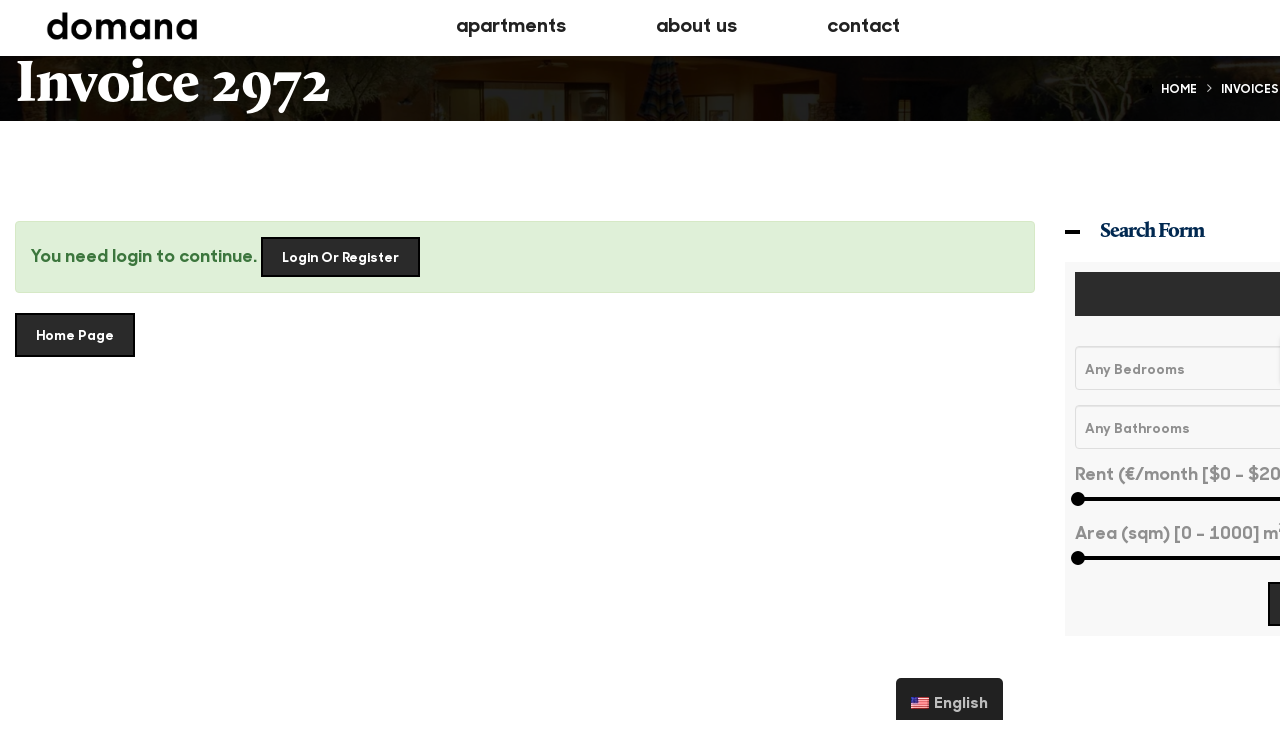

--- FILE ---
content_type: text/html; charset=UTF-8
request_url: https://domana-bg.com/invoice/invoice-194/
body_size: 10481
content:
<!DOCTYPE html><html lang="en-US"><head><meta charset="UTF-8"/><meta name="viewport" content="width=device-width, initial-scale=1, maximum-scale=1"><link rel="profile" href="http://gmpg.org/xfn/11" /><link media="all" href="https://domana-bg.com/wp-content/cache/autoptimize/css/autoptimize_b98f2c4a8478037bad78fd9c77e409fc.css" rel="stylesheet" /><title>Invoice 2972 &#8211; Domana</title> <script>if (typeof WebFontConfig === 'undefined') {
					WebFontConfig = new Object();
				}
				WebFontConfig['google'] = {families: ["Lusitana:100,100i,200,200i,300,300i,400,400i,500,500i,600,600i,700,700i,800,800i,900,900i","Poppins:100,100i,200,200i,300,300i,400,400i,500,500i,600,600i,700,700i,800,800i,900,900i"]};

				(function () {
					var wf = document.createElement('script');
					wf.src = 'https://ajax.googleapis.com/ajax/libs/webfont/1.6.26/webfont.js';
					wf.type = 'text/javascript';
					wf.async = 'true';
					var s = document.getElementsByTagName('script')[0];
					s.parentNode.insertBefore(wf, s);
				})();</script> <meta name='robots' content='max-image-preview:large' /><link rel="alternate" type="application/rss+xml" title="Domana &raquo; Feed" href="https://domana-bg.com/feed/" /><link rel="alternate" type="application/rss+xml" title="Domana &raquo; Comments Feed" href="https://domana-bg.com/comments/feed/" /> <script type="text/javascript">window._wpemojiSettings = {"baseUrl":"https:\/\/s.w.org\/images\/core\/emoji\/14.0.0\/72x72\/","ext":".png","svgUrl":"https:\/\/s.w.org\/images\/core\/emoji\/14.0.0\/svg\/","svgExt":".svg","source":{"concatemoji":"https:\/\/domana-bg.com\/wp-includes\/js\/wp-emoji-release.min.js?ver=6.2.8"}};
/*! This file is auto-generated */
!function(e,a,t){var n,r,o,i=a.createElement("canvas"),p=i.getContext&&i.getContext("2d");function s(e,t){p.clearRect(0,0,i.width,i.height),p.fillText(e,0,0);e=i.toDataURL();return p.clearRect(0,0,i.width,i.height),p.fillText(t,0,0),e===i.toDataURL()}function c(e){var t=a.createElement("script");t.src=e,t.defer=t.type="text/javascript",a.getElementsByTagName("head")[0].appendChild(t)}for(o=Array("flag","emoji"),t.supports={everything:!0,everythingExceptFlag:!0},r=0;r<o.length;r++)t.supports[o[r]]=function(e){if(p&&p.fillText)switch(p.textBaseline="top",p.font="600 32px Arial",e){case"flag":return s("\ud83c\udff3\ufe0f\u200d\u26a7\ufe0f","\ud83c\udff3\ufe0f\u200b\u26a7\ufe0f")?!1:!s("\ud83c\uddfa\ud83c\uddf3","\ud83c\uddfa\u200b\ud83c\uddf3")&&!s("\ud83c\udff4\udb40\udc67\udb40\udc62\udb40\udc65\udb40\udc6e\udb40\udc67\udb40\udc7f","\ud83c\udff4\u200b\udb40\udc67\u200b\udb40\udc62\u200b\udb40\udc65\u200b\udb40\udc6e\u200b\udb40\udc67\u200b\udb40\udc7f");case"emoji":return!s("\ud83e\udef1\ud83c\udffb\u200d\ud83e\udef2\ud83c\udfff","\ud83e\udef1\ud83c\udffb\u200b\ud83e\udef2\ud83c\udfff")}return!1}(o[r]),t.supports.everything=t.supports.everything&&t.supports[o[r]],"flag"!==o[r]&&(t.supports.everythingExceptFlag=t.supports.everythingExceptFlag&&t.supports[o[r]]);t.supports.everythingExceptFlag=t.supports.everythingExceptFlag&&!t.supports.flag,t.DOMReady=!1,t.readyCallback=function(){t.DOMReady=!0},t.supports.everything||(n=function(){t.readyCallback()},a.addEventListener?(a.addEventListener("DOMContentLoaded",n,!1),e.addEventListener("load",n,!1)):(e.attachEvent("onload",n),a.attachEvent("onreadystatechange",function(){"complete"===a.readyState&&t.readyCallback()})),(e=t.source||{}).concatemoji?c(e.concatemoji):e.wpemoji&&e.twemoji&&(c(e.twemoji),c(e.wpemoji)))}(window,document,window._wpemojiSettings);</script> <script type='text/javascript' src='https://domana-bg.com/wp-includes/js/jquery/jquery.min.js?ver=3.6.4' id='jquery-core-js'></script> <link rel="https://api.w.org/" href="https://domana-bg.com/wp-json/" /><link rel="EditURI" type="application/rsd+xml" title="RSD" href="https://domana-bg.com/xmlrpc.php?rsd" /><link rel="wlwmanifest" type="application/wlwmanifest+xml" href="https://domana-bg.com/wp-includes/wlwmanifest.xml" /><meta name="generator" content="WordPress 6.2.8" /><link rel="canonical" href="https://domana-bg.com/invoice/invoice-194/" /><link rel='shortlink' href='https://domana-bg.com/?p=2972' /><link rel="alternate" type="application/json+oembed" href="https://domana-bg.com/wp-json/oembed/1.0/embed?url=https%3A%2F%2Fdomana-bg.com%2Finvoice%2Finvoice-194%2F" /><link rel="alternate" type="text/xml+oembed" href="https://domana-bg.com/wp-json/oembed/1.0/embed?url=https%3A%2F%2Fdomana-bg.com%2Finvoice%2Finvoice-194%2F&#038;format=xml" /><style type="text/css">@font-face { font-family:Calluna-Black;src:url(https://domana-bg.com/wp-content/uploads/2020/02/Calluna-Black.otf) format('opentype');font-display: auto;}@font-face { font-family:SharpSans;src:url(https://domana-bg.com/wp-content/uploads/2020/03/SharpSans.ttf) format('truetype');font-display: auto;}</style><link rel="alternate" hreflang="en-US" href="https://domana-bg.com/invoice/invoice-194/"/><link rel="alternate" hreflang="bg-BG" href="https://domana-bg.com/bg/invoice/invoice-194/"/><meta name="generator" content="Powered by WPBakery Page Builder - drag and drop page builder for WordPress."/><meta name="generator" content="Powered by Slider Revolution 6.1.8 - responsive, Mobile-Friendly Slider Plugin for WordPress with comfortable drag and drop interface." /><link rel="icon" href="https://domana-bg.com/wp-content/uploads/2020/05/fav-icon.png" sizes="32x32" /><link rel="icon" href="https://domana-bg.com/wp-content/uploads/2020/05/fav-icon.png" sizes="192x192" /><link rel="apple-touch-icon" href="https://domana-bg.com/wp-content/uploads/2020/05/fav-icon.png" /><meta name="msapplication-TileImage" content="https://domana-bg.com/wp-content/uploads/2020/05/fav-icon.png" /> <script type="text/javascript">function setREVStartSize(e){			
			try {								
				var pw = document.getElementById(e.c).parentNode.offsetWidth,
					newh;
				pw = pw===0 || isNaN(pw) ? window.innerWidth : pw;
				e.tabw = e.tabw===undefined ? 0 : parseInt(e.tabw);
				e.thumbw = e.thumbw===undefined ? 0 : parseInt(e.thumbw);
				e.tabh = e.tabh===undefined ? 0 : parseInt(e.tabh);
				e.thumbh = e.thumbh===undefined ? 0 : parseInt(e.thumbh);
				e.tabhide = e.tabhide===undefined ? 0 : parseInt(e.tabhide);
				e.thumbhide = e.thumbhide===undefined ? 0 : parseInt(e.thumbhide);
				e.mh = e.mh===undefined || e.mh=="" || e.mh==="auto" ? 0 : parseInt(e.mh,0);		
				if(e.layout==="fullscreen" || e.l==="fullscreen") 						
					newh = Math.max(e.mh,window.innerHeight);				
				else{					
					e.gw = Array.isArray(e.gw) ? e.gw : [e.gw];
					for (var i in e.rl) if (e.gw[i]===undefined || e.gw[i]===0) e.gw[i] = e.gw[i-1];					
					e.gh = e.el===undefined || e.el==="" || (Array.isArray(e.el) && e.el.length==0)? e.gh : e.el;
					e.gh = Array.isArray(e.gh) ? e.gh : [e.gh];
					for (var i in e.rl) if (e.gh[i]===undefined || e.gh[i]===0) e.gh[i] = e.gh[i-1];
										
					var nl = new Array(e.rl.length),
						ix = 0,						
						sl;					
					e.tabw = e.tabhide>=pw ? 0 : e.tabw;
					e.thumbw = e.thumbhide>=pw ? 0 : e.thumbw;
					e.tabh = e.tabhide>=pw ? 0 : e.tabh;
					e.thumbh = e.thumbhide>=pw ? 0 : e.thumbh;					
					for (var i in e.rl) nl[i] = e.rl[i]<window.innerWidth ? 0 : e.rl[i];
					sl = nl[0];									
					for (var i in nl) if (sl>nl[i] && nl[i]>0) { sl = nl[i]; ix=i;}															
					var m = pw>(e.gw[ix]+e.tabw+e.thumbw) ? 1 : (pw-(e.tabw+e.thumbw)) / (e.gw[ix]);					

					newh =  (e.type==="carousel" && e.justify==="true" ? e.gh[ix] : (e.gh[ix] * m)) + (e.tabh + e.thumbh);
				}			
				
				if(window.rs_init_css===undefined) window.rs_init_css = document.head.appendChild(document.createElement("style"));					
				document.getElementById(e.c).height = newh;
				window.rs_init_css.innerHTML += "#"+e.c+"_wrapper { height: "+newh+"px }";				
			} catch(e){
				console.log("Failure at Presize of Slider:" + e)
			}					   
		  };</script> <style type="text/css" id="wp-custom-css">@media (min-width: 1200px)
{.container {
    width: 1400px;
	}}

body.boxed #wrapper {
    max-width: 1400px;
 
}


.header-4 .logo-header {
    border-right: 0px !important;
    text-align: center;
}
.logo-header img {
    padding-left: 0px;
	max-height:50px;
}

body {
    font-family: SharpSans,sans-serif;
    font-weight: 500;
    line-height: 1.7;
    overflow-x: hidden;
}

.x-nav-menu > .x-menu-item:not(.x-has-description) {
     padding-right: 45px;
}

.property-info-action .property-info>div p {
     line-height: 22px !important;
}
.property-info-footer {
    display: none;
}
.agency-element-inline>div:last-child, .property-element-inline>div:last-child {
    display: none;
}
.agency-element-inline, .property-element-inline {
    display: none;
    width: 100%;
}

.ere-property:not(.property-zigzac) .property-info {
     color: #000 !important;
}
.property-list:hover .property-info {
    background-color: #fff !important;
}
property-content:hover .property-info {
    background-color: #fff !important;
}

.property-info:hover {
    background-color: #fff !important;
}

.beyot-class .ere-property.property-carousel .owl-item:nth-child(2n-1) .property-info, .beyot-class .ere-property.property-grid .property-info, .beyot-class .ere-property.property-list .property-info {
    background-color: #ffffff00;
}
.beyot-class .property-price-prefix, .beyot-class .property-price-postfix {
    color: #3f2321;
}

.beyot-class .property-type i, .beyot-class .property-location i, .beyot-class .property-type-list i, .beyot-class .property-agent i, .beyot-class .property-date i, .beyot-class .property-views-count i, .beyot-class .property-info-header .property-info span.fa, .beyot-class .property-count span, .beyot-class .agent-info i, .beyot-class .ere-link-more, .beyot-class .ere-widget-listing-property-taxonomy i, .beyot-class .user-dropdown i, .beyot-class .address-marker i, .beyot-class .ere-my-saved-search-item i, .beyot-class span.total-properties, .beyot-class .ere-dashboard-logout i, .beyot-class .attachment-file-type, .beyot-class .open-on-google-maps, .beyot-class .walk-score-more-detail, .beyot-class .ere-my-property-address i, .beyot-class .ere-my-property-total-views i, .beyot-class .ere-my-property-date i {
    color: #222222;
}

.ere-property .property-item-content .property-info .property-info-inner:hover {
    background: #f8f8f8 !important;
}

.property-inner .beyot-class:hover.ere-property.property-carousel:hover .owl-item:nth-child(2n-1) .property-info, .beyot-class:hover .ere-property.property-grid:hover .property-info, .beyot-class:hover .ere-property.property-list .property-info:hover {
    background-color: #f8f8f8 !important;
}

.ere-property .property-item-content .property-info .property-info-inner>div:not(.tooltip) .property-info-value {
    font-size: 18px;
    line-height: inherit;
    vertical-align: bottom;
}

/*######## Search ################  */
.ere-search-properties.style-default-small .form-search-wrap .select2-container .select2-selection--single, .ere-search-properties.style-default-small .form-search-wrap input, .ere-search-properties.style-default-small .form-search-wrap select {
    color: #000000 !important;
}
.ere-search-properties.style-default-small .form-search-wrap .select2-container--default .select2-selection--single .select2-selection__rendered, .ere-search-properties.style-default-small .form-search-wrap .title-slider-filter {
    color: #000000 !important;
}
.ere-search-properties .sidebar-filter.ui-slider.ui-slider-horizontal.ui-widget.ui-widget-content.ui-corner-all {
    background: #8a8a8a !important;
}

.ere-search-properties.style-default-small.color-dark .form-search-wrap .select2-container .select2-selection--single, .ere-search-properties.style-default-small.color-dark .form-search-wrap input, .ere-search-properties.style-default-small.color-dark .form-search-wrap select {
    border-color: #2a2a2a !important;
}
.beyot-class .ere-property-advanced-search .sidebar-filter .ui-slider-handle.ui-state-default.ui-corner-all, .beyot-class .ere-search-properties .sidebar-filter .ui-slider-handle.ui-state-default.ui-corner-all {
    background: #000000 !important;
}
.beyot-class .ere-property-advanced-search .sidebar-filter .ui-slider-range.ui-widget-header.ui-corner-all, .beyot-class .ere-search-properties .sidebar-filter .ui-slider-range.ui-widget-header.ui-corner-all {
    background: #000000;
}
.beyot-class .ere-property-advanced-search .sidebar-filter .ui-slider-handle.ui-state-default.ui-corner-all, .beyot-class .ere-search-properties .sidebar-filter .ui-slider-handle.ui-state-default.ui-corner-all {
    background: #000000 !important;
}
.btn:hover, button:hover, input[type="submit"]:hover, .btn:focus, button:focus, input[type="submit"]:focus {
    color: #2a2a2a;
    background-color: transparent;
    border-color: #000000;
    outline: none;
}
.btn, button, input[type="submit"] {
    display: inline-block;
    font-size: 14px;
    line-height: 18px;
    padding: 11px 19px;
    color: #fff;
    background-color: #2a2a2a;
    border: solid 2px;
    border-color: #000000;
    font-weight: 400;
    -webkit-transition: all .3s;
    -moz-transition: all .3s;
    -ms-transition: all .3s;
    -o-transition: all .3s;
    transition: all .3s;
    -webkit-border-radius: 0;
    -moz-border-radius: 0;
    border-radius: 0;
}



@font-face {
    font-family: SharpSans;  
    src: url(https://domana-bg.com/wp-content/uploads/2020/03/SharpSans.ttf); 
}
.x-nav-menu > .x-menu-item > .x-menu-a-text, .vc_btn3.vc_btn3-size-lg {
    font-family: 'SharpSans' !important;
  	font-size: 20px;
	  text-transform: none;
    color: #222;
}

@font-face {
    font-family: Calluna-Black;  
    src: url(https://domana-bg.com/wp-content/uploads/2020/02/Calluna-Black.otf);  
    font-weight: Bold;  
}

.h1, .h2, .h3, .h4, .h5, h1, h2, h3, h4, h5 {
    color: #002850;
    font-family: Calluna-Black,serif;
    letter-spacing: -1px;
    line-height: 1;
    margin: 0 0 .8rem;
}

.home-left {
    background: #aebbc7 url(https://domana-bg.com/wp-content/uploads/2020/04/homne-left-1.png) !important;
    background-position: 0% 100% !important;
    background-repeat: no-repeat !important;
}

.main-footer .widget-title {
    color: #000000;
    border-bottom-color: #eee;
    font-family: Sharpsans;
	font-size: 26px;
    font-weight: 600;
    margin-bottom: 26px;
    border-bottom: 0;
    padding-left: 0;
 
}
.main-footer-wrapper {
    background-color: #fff;
    color: #999;
}

#trp-floater-ls {
    left: 70% !important;
}

.about-banner {
    background-position: center !important;
    background-repeat: no-repeat !important;
    background-size: auto !important;
}</style><noscript><style>.wpb_animate_when_almost_visible { opacity: 1; }</style></noscript></head><body class="invoice-template-default single single-invoice postid-2972 wp-embed-responsive translatepress-en_US beyot-class chrome boxed has-sidebar wpb-js-composer js-comp-ver-6.1 vc_responsive" data-responsive="767"
 data-header="header-4"><div id="wrapper"><header class="main-header header-4"><div class=""><div class="header-wrapper clearfix"><div class="container"><div class="header-above-inner container-inner row clearfix"><div class="col-sm-3"><div class="logo-header"> <a class="no-sticky" href="https://domana-bg.com/" title="Domana-"> <noscript><img src="https://domana-bg.com/wp-content/uploads/2020/03/domana-logo.png"		     alt="Domana-"/></noscript><img class="lazyload" src='data:image/svg+xml,%3Csvg%20xmlns=%22http://www.w3.org/2000/svg%22%20viewBox=%220%200%20210%20140%22%3E%3C/svg%3E' data-src="https://domana-bg.com/wp-content/uploads/2020/03/domana-logo.png"		     alt="Domana-"/> </a></div></div><div class="col-lg-6 col-md-9"><nav class="primary-menu"><ul id="main-menu" class="main-menu x-nav-menu x-nav-menu_main-menu x-animate-sign-flip"><li id="menu-item-36144" class="menu-item menu-item-type-post_type menu-item-object-page x-menu-item x-item-menu-standard"><a href="https://domana-bg.com/apartments/" class="x-menu-a-text"><span class="x-menu-text">apartments</span></a></li><li id="menu-item-36195" class="menu-item menu-item-type-post_type menu-item-object-page x-menu-item x-item-menu-standard"><a href="https://domana-bg.com/about-us/" class="x-menu-a-text"><span class="x-menu-text">about us</span></a></li><li id="menu-item-36184" class="menu-item menu-item-type-post_type menu-item-object-page x-menu-item x-item-menu-standard"><a href="https://domana-bg.com/contact/" class="x-menu-a-text"><span class="x-menu-text">contact</span></a></li></ul></nav></div><div class="col-lg-3 hidden-md"><div class="header-customize-wrapper header-customize-nav"><div class="header-customize-item item-custom-text"></div></div></div></div></div></div></div></header><header class="header-mobile header-mobile-2"><div class="header-mobile-wrapper"><div class="header-mobile-inner"><div class="container header-mobile-container"><div class="header-mobile-container-inner clearfix"><div class="logo-mobile-wrapper"> <a href="https://domana-bg.com/" title="Domana-"> <noscript><img src="https://domana-bg.com/wp-content/uploads/2020/03/domana-logo.png" alt="Domana-"/></noscript><img class="lazyload" src='data:image/svg+xml,%3Csvg%20xmlns=%22http://www.w3.org/2000/svg%22%20viewBox=%220%200%20210%20140%22%3E%3C/svg%3E' data-src="https://domana-bg.com/wp-content/uploads/2020/03/domana-logo.png" alt="Domana-"/> </a></div><div class="toggle-icon-wrapper toggle-mobile-menu"
 data-drop-type="menu-drop-dropdown"><div class="toggle-icon"><span></span></div></div></div><div class="header-mobile-nav menu-drop-dropdown"><ul id="menu-main-menu" class="nav-menu-mobile x-nav-menu x-nav-menu_main-menu x-animate-sign-flip"><li id="menu-item-mobile-36144" class="menu-item menu-item-type-post_type menu-item-object-page x-menu-item x-item-menu-standard"><a href="https://domana-bg.com/apartments/" class="x-menu-a-text"><span class="x-menu-text">apartments</span></a></li><li id="menu-item-mobile-36195" class="menu-item menu-item-type-post_type menu-item-object-page x-menu-item x-item-menu-standard"><a href="https://domana-bg.com/about-us/" class="x-menu-a-text"><span class="x-menu-text">about us</span></a></li><li id="menu-item-mobile-36184" class="menu-item menu-item-type-post_type menu-item-object-page x-menu-item x-item-menu-standard"><a href="https://domana-bg.com/contact/" class="x-menu-a-text"><span class="x-menu-text">contact</span></a></li></ul></div></div></div></div></header><div id="wrapper-content" class="clearfix "><section class="page-title page-title-background" ><div class="lazyload page-title-background page-title-parallax" data-bg="https://domana-bg.com/wp-content/plugins/beyot-framework/assets/images/theme-options/page-title.jpg" style="background-image: url(data:image/svg+xml,%3Csvg%20xmlns=%22http://www.w3.org/2000/svg%22%20viewBox=%220%200%20500%20300%22%3E%3C/svg%3E)"  data-stellar-background-ratio="0.5"></div><div class="vc_row-background-overlay" style="background-color: rgba(0,0,0,0.68)"></div><div class="container"><div class="page-title-inner"><div class="page-title-main-info"><h1>Invoice 2972</h1></div><ul class="breadcrumbs"><li><a href="https://domana-bg.com/" class="home">Home</a></li><li><a href="https://domana-bg.com/invoice/" title="Invoices">Invoices</a></li><li><span>Invoice 2972</span></li></ul></div></div></section><div id="primary-content" class="pd-top-100 pd-bottom-100 sm-pd-top-80 sm-pd-bottom-80"><div class="container clearfix"><div class="row"><div class="col-md-9"><div id="container"><div id="content" role="main"><div id="invoice-2972" class="ere-invoice-single-wrap post-2972 invoice type-invoice status-publish hentry"><div class="ere-access-denied"><div class="ere-message alert alert-success" role="alert"><p class="ere-account-sign-in">You need login to continue. <button title="Login Or Register" type="button" class="btn btn-primary btn-sm" data-toggle="modal" data-target="#ere_signin_modal"> Login Or Register </button></p></div> <a class="btn btn-default" href="https://domana-bg.com"
 title="Go to Home Page">Home Page</a></div></div></div></div></div><div class="primary-sidebar sidebar col-md-3 hidden-sm hidden-xs gf-sticky"><aside id="ere_widget_search_form-3" class="widget ere_widget ere_widget_search_form"><h4 class="widget-title"><span>Search Form</span></h4><div class="ere-property-advanced-search clearfix tab color-dark "><div class="form-search-wrap"><div class="form-search-inner"><div class="ere-search-content"><div data-href="https://domana-bg.com/advanced-search/" class="search-properties-form"><div class="ere-search-status-tab"> <input class="search-field" type='hidden' name="status"
 value="" data-default-value=""/></div><div class="row"><div class="col-md-12 col-sm-12 col-xs-12 form-group"> <select name="bedrooms" title="Property Bedrooms"
 class="search-field form-control" data-default-value=""><option value=""> Any Bedrooms</option><option
 value="1" > 1</option><option
 value="2" > 2</option><option
 value="3" > 3</option><option
 value="4" > 4</option><option
 value="5" > 5</option><option
 value="6" > 6</option><option
 value="7" > 7</option><option
 value="8" > 8</option><option
 value="9" > 9</option><option
 value="10" > 10</option> </select></div><div class="col-md-12 col-sm-12 col-xs-12 form-group"> <select name="bathrooms" title="Property Bathrooms"
 class="search-field form-control" data-default-value=""><option value=""> Any Bathrooms</option><option
 value="1" > 1</option><option
 value="2" > 2</option><option
 value="3" > 3</option><option
 value="4" > 4</option><option
 value="5" > 5</option><option
 value="6" > 6</option><option
 value="7" > 7</option><option
 value="8" > 8</option><option
 value="9" > 9</option><option
 value="10" > 10</option> </select></div><div class="ere-sliderbar-price-wrap col-md-12 col-sm-12 col-xs-12 form-group"><div class="ere-sliderbar-price ere-sliderbar-filter"
 data-min-default="0"
 data-max-default="20000"
 data-min="0"
 data-max="20000"><div class="title-slider-filter"> Rent (€/month [<span
 class="min-value">$0</span> - <span
 class="max-value">$20,000</span>] <input type="hidden" name="min-price" class="min-input-request"
 value="0"> <input type="hidden" name="max-price" class="max-input-request"
 value="20000"></div><div class="sidebar-filter"></div></div></div><div class="col-md-12 col-sm-12 col-xs-12 form-group"><div class="ere-sliderbar-land-area ere-sliderbar-filter"
 data-min-default="0"
 data-max-default="1000"
 data-min="0"
 data-max="1000"><div class="title-slider-filter"> <span>Area (sqm) [</span><span
 class="min-value">0</span> - <span
 class="max-value">1000</span><span>]
 m<sup>2</sup></span> <input type="hidden" name="min-land-area" class="min-input-request"
 value="0"> <input type="hidden" name="max-land-area" class="max-input-request"
 value="1000"></div><div class="sidebar-filter"></div></div></div><div class="col-md-12 col-sm-12 col-xs-12 form-group submit-search-form pull-right"> <button type="button" class="ere-advanced-search-btn"><i class="fa fa-search"></i> Search </button></div></div></div></div></div></div></div></aside></div></div></div></div></div><footer class="main-footer-wrapper "><div id="wrapper-footer"></div></footer></div> <a class="back-to-top" href="javascript:;"> <i class="fa fa-angle-up"></i> </a><div class="modal modal-login fade" id="ere_signin_modal" tabindex="-1" role="dialog"><div class="modal-dialog" role="document"><div class="modal-content"> <button type="button" class="close" data-dismiss="modal" aria-label="Close"><span
 aria-hidden="true">&times;</span></button><ul class="nav nav-tabs"><li class="active"> <a id="ere_login_modal_tab" href="#login" data-toggle="tab">Log in</a></li><li><a id="ere_register_modal_tab" href="#register" data-toggle="tab">Register</a></li></ul><div class="tab-content "><div class="tab-pane active" id="login"><div class="ere-login-wrap"><div class="ere_messages message"></div><form class="ere-login" method="post" enctype="multipart/form-data"><div class="form-group control-username"> <input name="user_login" class="form-control control-icon login_user_login"
 placeholder="Username" type="text"/></div><div class="form-group control-password"> <input name="user_password" class="form-control control-icon"
 placeholder="Password" type="password"/></div><div class="checkbox"> <label> <input name="remember" type="checkbox"> Remember me </label></div> <input type="hidden" name="ere_security_login"
 value="8c49fb7eae"/> <input type="hidden" name="action" value="ere_login_ajax"> <a href="javascript:void(0)" class="ere-reset-password">Lost password</a> <button type="submit" data-redirect-url=""
 class="ere-login-button btn btn-primary btn-block">Login</button></form><hr></div><div class="ere-reset-password-wrap" style="display: none"><div class="ere-resset-password-wrap"><div class="ere_messages message ere_messages_reset_password"></div><form method="post" enctype="multipart/form-data"><div class="form-group control-username"> <input name="user_login" class="form-control control-icon reset_password_user_login"
 placeholder="Enter your username or email"> <input type="hidden" name="ere_security_reset_password"
 value="46098ddece"/> <input type="hidden" name="action" value="ere_reset_password_ajax"> <button type="submit"
 class="btn btn-primary btn-block ere_forgetpass">Get new password</button></div></form></div> <a href="javascript:void(0)" class="ere-back-to-login">Back to Login</a></div></div><div class="tab-pane" id="register"><div class="ere-register-wrap"><div class="ere_messages message"></div><form class="ere-register" method="post" enctype="multipart/form-data"><div class="form-group control-username"> <input name="user_login" class="form-control control-icon" type="text"
 placeholder="Username"/></div><div class="form-group control-email"> <input name="user_email" type="email" class="form-control control-icon"
 placeholder="Email"/></div><div class="form-group control-password"> <input name="user_password" class="form-control control-icon"
 placeholder="Password" type="password"/></div><div class="form-group control-ere-password"> <input name="user_password_retype" class="form-control control-icon"
 placeholder="Retype Password" type="password"/></div><div class="form-group control-term-condition"><div class="checkbox"> <label> <input name="term_condition" type="checkbox"> I agree with your <a target="_blank" href="https://domana-bg.com/about-us/">Terms &amp; Conditions</a> </label></div></div> <input type="hidden" name="ere_register_security"
 value="6a7f255737"/> <input type="hidden" name="action" value="ere_register_ajax"> <button type="submit" data-redirect-url=""
 class="ere-register-button btn btn-primary btn-block">Register</button></form></div></div></div></div></div></div> <script type="text/html" id="tmpl-ere-processing-template"><div class="ere-processing">
        <div class="loading">
            <i class="{{{data.ico}}}"></i><span>{{{data.text}}}</span>
        </div>
    </div></script> <script type="text/html" id="tmpl-ere-alert-template"><div class="ere-alert-popup">
        <div class="content-popup">
            <div class="message">
                <i class="{{{data.ico}}}"></i><span>{{{data.text}}}</span>
            </div>
            <div class="btn-group">
                <a href="javascript:void(0)" class="btn-close">Close</a>
            </div>
        </div>
    </div></script> <script type="text/html" id="tmpl-ere-dialog-template"><div class="ere-dialog-popup" id="ere-dialog-popup">
        <div class="content-popup">
            <div class="message">
                <i class="{{{data.ico}}}"></i><span>{{{data.message}}}</span>
            </div>
        </div>
    </div></script><div id="compare-listings" class="compare-listing"><div class="compare-listing-header"><h4 class="title"> Compare</h4></div><div id="compare-properties-listings"></div></div><div id="trp-floater-ls" onclick="" data-no-translation class="trp-language-switcher-container trp-floater-ls-names trp-bottom-right" ><div id="trp-floater-ls-current-language" class="trp-with-flags"> <a href="javascript:void(0)" class="trp-floater-ls-disabled-language trp-ls-disabled-language" onclick="void(0)"> <noscript><img class="trp-flag-image" src="https://domana-bg.com/wp-content/plugins/translatepress-multilingual/assets/images/flags/en_US.png" width="18" height="12" alt="en_US" title="English"></noscript><img class="lazyload trp-flag-image" src='data:image/svg+xml,%3Csvg%20xmlns=%22http://www.w3.org/2000/svg%22%20viewBox=%220%200%2018%2012%22%3E%3C/svg%3E' data-src="https://domana-bg.com/wp-content/plugins/translatepress-multilingual/assets/images/flags/en_US.png" width="18" height="12" alt="en_US" title="English">English </a></div><div id="trp-floater-ls-language-list" class="trp-with-flags" > <a href="https://domana-bg.com/bg/invoice/invoice-194/"  title="Bulgarian"> <noscript><img class="trp-flag-image" src="https://domana-bg.com/wp-content/plugins/translatepress-multilingual/assets/images/flags/bg_BG.png" width="18" height="12" alt="bg_BG" title="Bulgarian"></noscript><img class="lazyload trp-flag-image" src='data:image/svg+xml,%3Csvg%20xmlns=%22http://www.w3.org/2000/svg%22%20viewBox=%220%200%2018%2012%22%3E%3C/svg%3E' data-src="https://domana-bg.com/wp-content/plugins/translatepress-multilingual/assets/images/flags/bg_BG.png" width="18" height="12" alt="bg_BG" title="Bulgarian">Bulgarian </a> <a href="javascript:void(0)"
 class="trp-floater-ls-disabled-language trp-ls-disabled-language"> <noscript><img class="trp-flag-image" src="https://domana-bg.com/wp-content/plugins/translatepress-multilingual/assets/images/flags/en_US.png" width="18" height="12" alt="en_US" title="English"></noscript><img class="lazyload trp-flag-image" src='data:image/svg+xml,%3Csvg%20xmlns=%22http://www.w3.org/2000/svg%22%20viewBox=%220%200%2018%2012%22%3E%3C/svg%3E' data-src="https://domana-bg.com/wp-content/plugins/translatepress-multilingual/assets/images/flags/en_US.png" width="18" height="12" alt="en_US" title="English">English </a></div></div> <noscript><style>.lazyload{display:none;}</style></noscript><script data-noptimize="1">window.lazySizesConfig=window.lazySizesConfig||{};window.lazySizesConfig.loadMode=1;</script><script async data-noptimize="1" src='https://domana-bg.com/wp-content/plugins/autoptimize/classes/external/js/lazysizes.min.js?ao_version=2.8.1'></script> <script type='text/javascript' id='contact-form-7-js-extra'>var wpcf7 = {"apiSettings":{"root":"https:\/\/domana-bg.com\/wp-json\/contact-form-7\/v1","namespace":"contact-form-7\/v1"},"cached":"1"};</script> <script type='text/javascript' src='https://maps-api-ssl.google.com/maps/api/js?libraries=places&#038;language=en_US&#038;key&#038;ver=2.0.8' id='google-map-js'></script> <script type='text/javascript' id='wp-util-js-extra'>var _wpUtilSettings = {"ajax":{"url":"\/wp-admin\/admin-ajax.php"}};</script> <script type='text/javascript' id='ere_main-js-extra'>var ere_main_vars = {"ajax_url":"\/wp-admin\/admin-ajax.php","confirm_yes_text":"Yes","confirm_no_text":"No","loading_text":"Processing, Please wait...","sending_text":"Sending email, Please wait...","decimals":"0","dec_point":".","thousands_sep":","};</script> <script type='text/javascript' id='ere_compare-js-extra'>var ere_compare_vars = {"ajax_url":"\/wp-admin\/admin-ajax.php","compare_button_url":"https:\/\/domana-bg.com\/about-us\/","alert_title":"Information!","alert_message":"Only allowed to compare up to 4 properties!","alert_not_found":"Compare Page Not Found!"};</script> <script type='text/javascript' id='flying-pages-js-before'>window.FPConfig= {
	delay: 0,
	ignoreKeywords: ["\/wp-admin","\/wp-login.php","\/cart","add-to-cart","logout","#","?",".png",".jpeg",".jpg",".gif",".svg"],
	maxRPS: 3,
    hoverDelay: 50
};</script> <script type='text/javascript' id='g5plus_framework_app-js-extra'>var g5plus_framework_constant = {"carousel_next":"Next","carousel_prev":"Back"};
var g5plus_app_variable = {"ajax_url":"https:\/\/domana-bg.com\/wp-admin\/admin-ajax.php","theme_url":"https:\/\/domana-bg.com\/wp-content\/themes\/g5-beyot\/","site_url":"https:\/\/domana-bg.com"};</script> <script type='text/javascript' id='ere_advanced_search_js-js-extra'>var ere_property_advanced_search_vars = {"ajax_url":"\/wp-admin\/admin-ajax.php","price_is_slider":"true","enable_filter_location":"1"};</script> <script type='text/javascript' id='ere_login-js-extra'>var ere_login_vars = {"ajax_url":"\/wp-admin\/admin-ajax.php","loading":"Sending user info, please wait..."};</script> <script type='text/javascript' id='ere_register-js-extra'>var ere_register_vars = {"ajax_url":"\/wp-admin\/admin-ajax.php","loading":"Sending user info, please wait..."};</script> <script>jQuery("style#xmenu_custom_style").append("@media screen and (min-width: 768px) {}");</script><script>jQuery("style#xmenu_custom_style").append("@media screen and (min-width: 768px) {}");</script><script type="text/javascript">jQuery(function($) {
        // The trick
        if (/ip(hone|od)|ipad/i.test(navigator.userAgent)) {
            $("body").css ("cursor", "pointer");
        }
    });</script> <script defer src="https://domana-bg.com/wp-content/cache/autoptimize/js/autoptimize_4a383a39ae82429eb08e972198e48ce8.js"></script></body></html> 